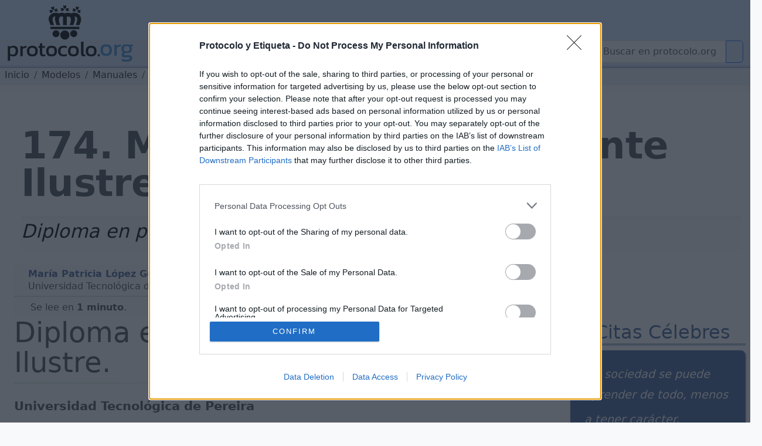

--- FILE ---
content_type: text/html; charset=UTF-8
request_url: https://www.protocolo.org/modelos/manual/protocolo-universidad-tecnologica-pereira/174-modelo-diploma-visitante-ilustre.html
body_size: 17446
content:
<!DOCTYPE html>
<html  lang="es">
	<head>
		
		<meta charset="utf-8">

		<link rel="dns-prefetch" href="https://pagead2.googlesyndication.com">
		<link rel="dns-prefetch" href="https://www.googletagmanager.com">
		<link rel="dns-prefetch" href="https://securepubads.g.doubleclick.net">
		<link rel="dns-prefetch" href="https://kit.fontawesome.com">

		
<!-- Google Tag Manager -->
<script>(function(w,d,s,l,i){w[l]=w[l]||[];w[l].push({'gtm.start':
new Date().getTime(),event:'gtm.js'});var f=d.getElementsByTagName(s)[0],
j=d.createElement(s),dl=l!='dataLayer'?'&l='+l:'';j.async=true;j.src=
'https://www.googletagmanager.com/gtm.js?id='+i+dl;f.parentNode.insertBefore(j,f);
})(window,document,'script','dataLayer','GTM-5FQKX8M');</script>
<!-- End Google Tag Manager -->


		<meta content="Documentos modelo de cartas, invitaciones, saluda, planos de mesa, tarjetas, etc Cursos y manuales de empresas, entidas y organismos de protocolo, etiqueta y temas similares Manual de Protocolo para la Universidad Tecnológica de Pereira  174 Modelo diploma Visitante Ilustre" name="KeyWords" >
		<meta content="Diploma en pergamino de Visitante Ilustre. Universidad Tecnológica de Pereira El Rector Según Resolución de Honores No. ...... Confiere el Título de:..." name="Description" >
		<meta name="viewport" content="width=device-width, initial-scale=1.0">
		<meta name="copyright" content="1995-2023 Cronis OnLine SL" >
		<meta name="author" content="protocolo.org Editorial" >
		
		<meta name="robots" content="index, follow, all" >
		<meta name="googlebot" content="index, follow, all" >
		<meta name="bingbot" content="index, follow, all" >
		
		<meta name="distribution" content="Global" >
		<meta name="language" content="spanish" >

		<title>174 Modelo diploma Visitante Ilustre</title>
		<link rel="canonical" href="https://www.protocolo.org/modelos/manual/protocolo-universidad-tecnologica-pereira/174-modelo-diploma-visitante-ilustre.html" >
		<link rel="amphtml" href="https://amp.protocolo.org/modelos/manual/protocolo-universidad-tecnologica-pereira/174-modelo-diploma-visitante-ilustre.html">

		<link rel="manifest" href="/extra/desimg/manifest.json">
		<meta name="msvalidate.01" content="26E55A52EEA1B143BE9A8A47C601AE13" >
		<meta name="generator" content="Cronis contentG v3" >
		<meta name="shareaholic:keywords" content="type:news.article" /><meta property="article:tag" content="article">

		
     <meta property="og:site_name" content="Protocolo y Etiqueta">
    <meta property="og:url" content="https://www.protocolo.org/modelos/manual/protocolo-universidad-tecnologica-pereira/174-modelo-diploma-visitante-ilustre.html">
    <meta property="og:title" content="174 Modelo diploma Visitante Ilustre" >
    <meta property="og:locale" content="es_ES" >
    <meta property="og:description" content="Diploma en pergamino de Visitante Ilustre. Universidad Tecnológica de Pereira El Rector Según Resolución de Honores No. ...... Confiere el Título de:..." >
    <meta property="og:type" content="article" >
    <meta property="og:image" content="https://dev.protocolo.org/extfiles/i-8902-cG.12972.1.png.jpg" >
    <meta property="og:author" content="102227269814103" >
    <meta property="article:author" content="102227269814103" >
    <meta property="fb:app_id" content="1456690364624082" >




	<meta name="twitter:card" content="summary_large_image" >
	<meta name="twitter:site" content="@protocolo_org" >
	<meta name="twitter:creator" content="@protocolo_org" >
	<meta name="twitter:title" content="174 Modelo diploma Visitante Ilustre" >
	<meta name="twitter:description" content="Diploma en pergamino de Visitante Ilustre. Universidad Tecnológica de Pereira El Rector Según Resolución de Honores No. ...... Confiere el Título de:..." >
	<meta name="twitter:image" content="https://dev.protocolo.org/extfiles/i-8902-cG.12972.1.png.jpg" >





		<link rel="apple-touch-icon" sizes="180x180" href="/extra/favicons/apple-touch-icon.png">
		<link rel="icon" type="image/png" sizes="32x32" href="/extra/favicons/favicon-32x32.png">
		<link rel="icon" type="image/png" sizes="16x16" href="/extra/favicons/favicon-16x16.png">
		<link rel="manifest" href="/extra/favicons/site.webmanifest.json">
		<link rel="mask-icon" href="/extra/favicons/safari-pinned-tab.svg" color="#2b5797">
		<link rel="shortcut icon" href="/extra/favicons/favicon.ico">
		<meta name="msapplication-TileColor" content="#2b5797">
		<meta name="msapplication-config" content="/extra/favicons/browserconfig.xml">
		<meta name="theme-color" content="#ffffff">
		<link rel="alternate" type="application/rss+xml" title="Protocolo y Etiqueta Global" href="//feeds.feedburner.com/ProtocoloEtiqueta" >
		
		
		
		<!-- Bootstrap 5.3 Alpha -->
		<link nonce="" rel="stylesheet" href="/extra/estilo/bootstrap.min.css">
		
		<link rel="stylesheet" href="/extra/estilo/proto2023.css?VIVF">
		<!-- BEGIN SHAREAHOLIC CODE -->
		<link rel="preload" nonce="" href="https://cdn.shareaholic.net/assets/pub/shareaholic.js" as="script">
		<meta name="shareaholic:site_id" content="d15db6d883f1e31a95e25aea36f6f83b">	
		<!-- END SHAREAHOLIC CODE -->		
		
		<link nonce="" rel="stylesheet" href="/extra/estilo/swiper-bundle.min.css">
		
		

	


		
		


		<script async src="https://pagead2.googlesyndication.com/pagead/js/adsbygoogle.js?client=ca-pub-3922852115054734"
		crossorigin="anonymous"></script>


		<script async src="https://securepubads.g.doubleclick.net/tag/js/gpt.js"></script>
		<script>
		window.googletag = window.googletag || {cmd: []};

		</script>
		<script>
			googletag.cmd.push(function() {	
				
				googletag.defineSlot('/1048640/pe2023_sky_sup_horizontal/pe2023_sky_sec_empresarial', [[336, 280], [728, 90], [970, 250], [468, 60], [970, 90]], 'div-gpt-ad-1683451530339-0').addService(googletag.pubads());		
				googletag.defineSlot('/1048640/pe2023_ver_col_derecha/pe2023_lat_sec_empresarial', [[300, 250], [250, 250], [240, 400], [300, 600], [200, 200], [120, 600], [234, 60], [160, 600]], 'div-gpt-ad-1683451773862-0').addService(googletag.pubads());				
 				googletag.defineSlot('/1048640/pe2023_fin_articulo/pe2023_pie_sec_empresarial', [[728, 90], [200, 200], [234, 60], [300, 250], [250, 250], [336, 280], [240, 400], [320, 50], [468, 60]], 'div-gpt-ad-1683452388353-0').addService(googletag.pubads());				
				googletag.defineSlot('/1048640/pe2023_cab_art_contenido', [[120, 240], [160, 600], [240, 400], [320, 50], [120, 600], [200, 200], [250, 250], [300, 250], [234, 60], [336, 280]], 'div-gpt-ad-1743612636005-0').addService(googletag.pubads());
					
				googletag.pubads().enableSingleRequest();
				googletag.pubads().collapseEmptyDivs();
				googletag.enableServices();
			});
		</script>
	

		

		<script data-schema="Organization" type="application/ld+json">
		{
				"name":"Protocolo y Etiqueta",
				"url":"https://www.protocolo.org/",
				"logo":"https://www.protocolo.org/extra/desimg/combined_proto_logo_idx_462x60.png",
				"email":"consultas@protocolo.org",
				"telephone":"(34) 902 050 373",
				"address": {
					"@type":"PostalAddress",
					"PostOfficeBoxNumber":"1438",
					"PostalCode":"24080",
					"addressRegion":"León",
					"addressCountry":"Spain"

				},
				"description":"Protocolo y Etiqueta es un portal sobre las buenas maneras, el saber estar, el protocolo y ceremonial.",
				"sameAs":[
						"https://www.facebook.com/Protocoloorg-102227269814103/",
						"https://twitter.com/protocolo_org",
						"https://plus.google.com/+protocolo_org",
						"https://www.youtube.com/user/protocoloyetiqueta"],
				"@type":"Organization",
				"@context":"http://schema.org"
		}
		</script>
		<script data-schema="WebPage" type="application/ld+json">
		{
			"@id":"https://www.protocolo.org/modelos/manual/protocolo-universidad-tecnologica-pereira/174-modelo-diploma-visitante-ilustre.html",
			"name":"174 Modelo diploma Visitante Ilustre",
			"@type":"WebPage",
			"@context":"http://schema.org",
			"inLanguage" : {
				"@type" : "Language",
				"name":"Spanish",
				"alternateName":"es"
			}

		}
		</script>
		<script type="application/ld+json">
		{
			"@context": "http://schema.org",
			"@type": "WebSite",
			"url": "https://www.protocolo.org/",
			"potentialAction": {
				"@type": "SearchAction",
				"target": "https://www.protocolo.org/busqueda/buscador.html?cx348029616302c44e6&q={search_term_string}",
				"query-input": "required name=search_term_string"
			}
		}
		</script>

	

		
<!-- InMobi Choice. Consent Manager Tag v3.0 (for TCF 2.2) -->
<script type="text/javascript" async=true>
(function() {
  var host = window.location.hostname;
  var element = document.createElement('script');
  var firstScript = document.getElementsByTagName('script')[0];
  var url = 'https://cmp.inmobi.com'
    .concat('/choice/', 'TL8pntGStKLyG', '/', host, '/choice.js?tag_version=V3');
  var uspTries = 0;
  var uspTriesLimit = 3;
  element.async = true;
  element.type = 'text/javascript';
  element.src = url;

  firstScript.parentNode.insertBefore(element, firstScript);

  function makeStub() {
    var TCF_LOCATOR_NAME = '__tcfapiLocator';
    var queue = [];
    var win = window;
    var cmpFrame;

    function addFrame() {
      var doc = win.document;
      var otherCMP = !!(win.frames[TCF_LOCATOR_NAME]);

      if (!otherCMP) {
        if (doc.body) {
          var iframe = doc.createElement('iframe');

          iframe.style.cssText = 'display:none';
          iframe.name = TCF_LOCATOR_NAME;
          doc.body.appendChild(iframe);
        } else {
          setTimeout(addFrame, 5);
        }
      }
      return !otherCMP;
    }

    function tcfAPIHandler() {
      var gdprApplies;
      var args = arguments;

      if (!args.length) {
        return queue;
      } else if (args[0] === 'setGdprApplies') {
        if (
          args.length > 3 &&
          args[2] === 2 &&
          typeof args[3] === 'boolean'
        ) {
          gdprApplies = args[3];
          if (typeof args[2] === 'function') {
            args[2]('set', true);
          }
        }
      } else if (args[0] === 'ping') {
        var retr = {
          gdprApplies: gdprApplies,
          cmpLoaded: false,
          cmpStatus: 'stub'
        };

        if (typeof args[2] === 'function') {
          args[2](retr);
        }
      } else {
        if(args[0] === 'init' && typeof args[3] === 'object') {
          args[3] = Object.assign(args[3], { tag_version: 'V3' });
        }
        queue.push(args);
      }
    }

    function postMessageEventHandler(event) {
      var msgIsString = typeof event.data === 'string';
      var json = {};

      try {
        if (msgIsString) {
          json = JSON.parse(event.data);
        } else {
          json = event.data;
        }
      } catch (ignore) {}

      var payload = json.__tcfapiCall;

      if (payload) {
        window.__tcfapi(
          payload.command,
          payload.version,
          function(retValue, success) {
            var returnMsg = {
              __tcfapiReturn: {
                returnValue: retValue,
                success: success,
                callId: payload.callId
              }
            };
            if (msgIsString) {
              returnMsg = JSON.stringify(returnMsg);
            }
            if (event && event.source && event.source.postMessage) {
              event.source.postMessage(returnMsg, '*');
            }
          },
          payload.parameter
        );
      }
    }

    while (win) {
      try {
        if (win.frames[TCF_LOCATOR_NAME]) {
          cmpFrame = win;
          break;
        }
      } catch (ignore) {}

      if (win === window.top) {
        break;
      }
      win = win.parent;
    }
    if (!cmpFrame) {
      addFrame();
      win.__tcfapi = tcfAPIHandler;
      win.addEventListener('message', postMessageEventHandler, false);
    }
  };

  makeStub();

  function makeGppStub() {
    const CMP_ID = 10;
    const SUPPORTED_APIS = [
      '2:tcfeuv2',
      '6:uspv1',
      '7:usnatv1',
      '8:usca',
      '9:usvav1',
      '10:uscov1',
      '11:usutv1',
      '12:usctv1'
    ];

    window.__gpp_addFrame = function (n) {
      if (!window.frames[n]) {
        if (document.body) {
          var i = document.createElement("iframe");
          i.style.cssText = "display:none";
          i.name = n;
          document.body.appendChild(i);
        } else {
          window.setTimeout(window.__gpp_addFrame, 10, n);
        }
      }
    };
    window.__gpp_stub = function () {
      var b = arguments;
      __gpp.queue = __gpp.queue || [];
      __gpp.events = __gpp.events || [];

      if (!b.length || (b.length == 1 && b[0] == "queue")) {
        return __gpp.queue;
      }

      if (b.length == 1 && b[0] == "events") {
        return __gpp.events;
      }

      var cmd = b[0];
      var clb = b.length > 1 ? b[1] : null;
      var par = b.length > 2 ? b[2] : null;
      if (cmd === "ping") {
        clb(
          {
            gppVersion: "1.1", // must be “Version.Subversion”, current: “1.1”
            cmpStatus: "stub", // possible values: stub, loading, loaded, error
            cmpDisplayStatus: "hidden", // possible values: hidden, visible, disabled
            signalStatus: "not ready", // possible values: not ready, ready
            supportedAPIs: SUPPORTED_APIS, // list of supported APIs
            cmpId: CMP_ID, // IAB assigned CMP ID, may be 0 during stub/loading
            sectionList: [],
            applicableSections: [-1],
            gppString: "",
            parsedSections: {},
          },
          true
        );
      } else if (cmd === "addEventListener") {
        if (!("lastId" in __gpp)) {
          __gpp.lastId = 0;
        }
        __gpp.lastId++;
        var lnr = __gpp.lastId;
        __gpp.events.push({
          id: lnr,
          callback: clb,
          parameter: par,
        });
        clb(
          {
            eventName: "listenerRegistered",
            listenerId: lnr, // Registered ID of the listener
            data: true, // positive signal
            pingData: {
              gppVersion: "1.1", // must be “Version.Subversion”, current: “1.1”
              cmpStatus: "stub", // possible values: stub, loading, loaded, error
              cmpDisplayStatus: "hidden", // possible values: hidden, visible, disabled
              signalStatus: "not ready", // possible values: not ready, ready
              supportedAPIs: SUPPORTED_APIS, // list of supported APIs
              cmpId: CMP_ID, // list of supported APIs
              sectionList: [],
              applicableSections: [-1],
              gppString: "",
              parsedSections: {},
            },
          },
          true
        );
      } else if (cmd === "removeEventListener") {
        var success = false;
        for (var i = 0; i < __gpp.events.length; i++) {
          if (__gpp.events[i].id == par) {
            __gpp.events.splice(i, 1);
            success = true;
            break;
          }
        }
        clb(
          {
            eventName: "listenerRemoved",
            listenerId: par, // Registered ID of the listener
            data: success, // status info
            pingData: {
              gppVersion: "1.1", // must be “Version.Subversion”, current: “1.1”
              cmpStatus: "stub", // possible values: stub, loading, loaded, error
              cmpDisplayStatus: "hidden", // possible values: hidden, visible, disabled
              signalStatus: "not ready", // possible values: not ready, ready
              supportedAPIs: SUPPORTED_APIS, // list of supported APIs
              cmpId: CMP_ID, // CMP ID
              sectionList: [],
              applicableSections: [-1],
              gppString: "",
              parsedSections: {},
            },
          },
          true
        );
      } else if (cmd === "hasSection") {
        clb(false, true);
      } else if (cmd === "getSection" || cmd === "getField") {
        clb(null, true);
      }
      //queue all other commands
      else {
        __gpp.queue.push([].slice.apply(b));
      }
    };
    window.__gpp_msghandler = function (event) {
      var msgIsString = typeof event.data === "string";
      try {
        var json = msgIsString ? JSON.parse(event.data) : event.data;
      } catch (e) {
        var json = null;
      }
      if (typeof json === "object" && json !== null && "__gppCall" in json) {
        var i = json.__gppCall;
        window.__gpp(
          i.command,
          function (retValue, success) {
            var returnMsg = {
              __gppReturn: {
                returnValue: retValue,
                success: success,
                callId: i.callId,
              },
            };
            event.source.postMessage(msgIsString ? JSON.stringify(returnMsg) : returnMsg, "*");
          },
          "parameter" in i ? i.parameter : null,
          "version" in i ? i.version : "1.1"
        );
      }
    };
    if (!("__gpp" in window) || typeof window.__gpp !== "function") {
      window.__gpp = window.__gpp_stub;
      window.addEventListener("message", window.__gpp_msghandler, false);
      window.__gpp_addFrame("__gppLocator");
    }
  };

  makeGppStub();

  var uspStubFunction = function() {
    var arg = arguments;
    if (typeof window.__uspapi !== uspStubFunction) {
      setTimeout(function() {
        if (typeof window.__uspapi !== 'undefined') {
          window.__uspapi.apply(window.__uspapi, arg);
        }
      }, 500);
    }
  };

  var checkIfUspIsReady = function() {
    uspTries++;
    if (window.__uspapi === uspStubFunction && uspTries < uspTriesLimit) {
      console.warn('USP is not accessible');
    } else {
      clearInterval(uspInterval);
    }
  };

  if (typeof window.__uspapi === 'undefined') {
    window.__uspapi = uspStubFunction;
    var uspInterval = setInterval(checkIfUspIsReady, 6000);
  }
})();
</script>
<!-- End InMobi Choice. Consent Manager Tag v3.0 (for TCF 2.2) -->


</head>

	<body>

		
		


		<!-- Google Tag Manager (noscript) -->
		<noscript><iframe src="https://www.googletagmanager.com/ns.html?id=GTM-5FQKX8M"
		height="0" width="0" style="display:none;visibility:hidden"></iframe></noscript>
		<!-- End Google Tag Manager (noscript) -->	
		
			<header class="cabecera sticky-top" id="cb">
			
			
	

				<div id="cBloqueCuerpo:cb:0" class="cabeceraPortal">
	
							
								
				
				<div id="cg-scriptportalMenuDropDown" class=" menuHorizontal" data-scriptenc="" data-scriptmodo="interno">
					
		<nav class="pt-2 bg-light border-bottom bg-primary-subtle navSuperTop navHide " data-main-section="modelos" data-requri="/modelos/manual/protocolo-universidad-tecnologica-pereira/174-modelo-diploma-visitante-ilustre.html" data-params="">
			<div class="position-relative" style="min-height:50px;">
				<a class="navbar-brand navbar-brand-crown offcanvas-lg" href="/">
					<img  class="miniPcorona" src="/extra/desimg/_vectored.protocolo.crown.svg" alt="Corona Protocolo y Etiqueta" title="Portada" width="144" height="150">
				</a>
				<div class="position-absolute" style="bottom:0;right:0;z-index:2050;">
					<div class="shareaholic-canvas" data-app="follow_buttons" data-app-id="28678701"></div>
				</div>
			</div>
		</nav>
		<nav class="navbar navbar-expand-lg navbar-light bg-primary-subtle bd-navbar navbar-proto-top pb-1 ">
			<div class="container-fluid">
				<a class="navbar-brand" href="/">
					
					<img  class="miniPLogo" src="/extra/desimg/_vectored_rev.new.protocolo.org.title.svg" alt="Protocolo y Etiqueta" title="Portada" width="300" height="50">
				</a>
				<button title="Men&uacute;" class="navbar-toggler" type="button" data-bs-toggle="collapse" data-bs-target="#navbarSupportedContent" aria-controls="navbarSupportedContent" aria-expanded="false" aria-label="Toggle navigation">
					<span class="navbar-toggler-icon"></span>
				</button>				
				<div class="collapse navbar-collapse" id="navbarSupportedContent">

					<ul class="navbar-nav me-auto mb-2 mb-lg-0">
						<li class="nav-item ">
							<a class="nav-link  dropdown-toggle dd-menu dd-social" data-ddmenu="social" role="button"  data-bs-auto-close="outside"  data-bs-delay='{"show":100,"hide":250}' data-bs-toggle="dropdown"  href="#">Social</a>
							<div data-menu="social" class="dropdown-menu dropdown-social mt-0 pt-0 pb-2 animate slideIn">
								<div class="dropdown-menu-proto-top mx-auto mt-2">
									<div class="row  px-2 px-lg-0 dd-m-cont dd-m-cont-social d-none" data-menu="social"></div>
								</div>
							</div>
						</li>			
						<li class="nav-item ">
							<a class="nav-link  dropdown-toggle dd-menu dd-labor" data-ddmenu="labor" data-bs-auto-close="outside" role="button" data-bs-toggle="dropdown"  href="#">Empresarial</a>
							<div data-menu="labor" class="dropdown-menu dropdown-labor mt-0 pt-0 pb-2 animate slideIn">
								<div class="dropdown-menu-proto-top mx-auto mt-2">
									<div class="row  px-2 px-lg-0 dd-m-cont dd-m-cont-labor d-none" data-menu="labor"></div>
								</div>
							</div>
						</li>			
						<li class="nav-item">
							<a class="nav-link  dropdown-toggle dd-menu dd-oficial" role="button" data-ddmenu="oficial" data-bs-auto-close="outside" data-bs-toggle="dropdown"  href="#">Oficial</a>
							<div data-menu="oficial" class="dropdown-menu dropdown-oficial mt-0 pt-0 pb-2 animate slideIn">
								<div class="dropdown-menu-proto-top mx-auto mt-2">
									<div class="row  px-2 px-lg-0 dd-m-cont dd-m-cont-oficial d-none" data-menu="oficial"></div>
								</div>
							</div>
						</li>			
						<li class="nav-item">
								<a class="nav-link  dropdown-toggle dd-menu dd-mas" role="button" data-ddmenu="mas" data-bs-auto-close="outside" data-bs-toggle="dropdown"  href="#">Más</a>
							<div data-menu="oficial" class="dropdown-menu dropdown-oficial mt-0 pt-0 pb-2 animate slideIn">
								<div class="dropdown-menu-proto-top mx-auto mt-2">
									<div class="row  px-2 px-lg-0 dd-m-cont dd-m-cont-mas d-none" data-menu="oficial"></div>
								</div>
							</div>
						</li>	
					</ul>
					<form class="navbar-top-search proto-search" role="search" action="/busqueda/buscador.html">
					<div class="input-group">
						
                			<input name="q" id="q-header" aria-describedby="button-search-1" aria-label="Buscar" class="form-control" placeholder="Buscar en protocolo.org" type="text">
                      		<button title="Buscar en protocolo.org" class="btn btn-outline-primary btn-search" id="button-search-1" type="submit"><i class="fa-solid fa-search me-1"></i></button>
						
                    </div>					
					</form>
					<!--
						<input class="form-control me-2" type="search" placeholder="Buscar en protocolo.org" aria-label="Search" style="float:left;max-width:200px;">
						<button title="Buscar en protocolo.org" class="btn btn-outline-primary" type="submit"><i class="fa-solid fa-magnifying-glass me-1"></i>Buscar</button>
					-->
				</div>
			</div>
		</nav>
	
				</div>
			

	
							
								

				<div id="cabeceraNavegadorPortal" class=" navegadorPortal navHide d-inline-block breadcrumb text-nowrap w-100 overflow-hidden" >
					<!-- idC: XML::DOM::Element=ARRAY(0x55f8f0310ad8) aTabla: CG_CONTENIDO aCampo: CT_TEXTO aID:8902 --><!-- debugNavigator refTabla:CG_SECCION refCampo:RF_ID refNombre:SC_NOMBRE_S -->
					<ol vocab="https://schema.org/" typeof="BreadcrumbList" class="breadcrumb text-nowrap">

							<li property="itemListElement" typeof="ListItem" class="breadcrumb-item">
								<a class="link-dark" href="/" title="protocolo.org" property="item" typeof="WebPage">
									<span property="name" class="navLink">Inicio</span>
								</a>
								<meta property="position" content="0">
							</li>							
						<!--else--> <!--nav-->
							
							<li property="itemListElement" typeof="ListItem" class="breadcrumb-item">
								<a class="link-dark" href="/modelos/" title="Modelos" property="item" typeof="WebPage">
									<span property="name" class="navLink">Modelos</span>
								</a>
								<meta property="position" content="1">
							</li>

							
							
							<li property="itemListElement" typeof="ListItem" class="breadcrumb-item">
								<a class="link-dark" href="/modelos/cursos-y-manuales/" title="Manuales" property="item" typeof="WebPage">
									<span property="name" class="navLink">Manuales</span>
								</a>
								<meta property="position" content="2">
							</li>

							
							
							<li property="itemListElement" typeof="ListItem" class="breadcrumb-item">
								<a class="link-dark" href="/modelos/manual/protocolo-universidad-tecnologica-pereira/" title="Manual Protocolo Universidad Tecnológica Pereira" property="item" typeof="WebPage">
									<span property="name" class="navLink">Manual Protocolo Universidad Tecnológica Pereira</span>
								</a>
								<meta property="position" content="3">
							</li>

							

					<li property="itemListElement" typeof="ListItem" class="text-truncate breadcrumb-item active">
						<a class="link-dark" href="/modelos/manual/protocolo-universidad-tecnologica-pereira/174-modelo-diploma-visitante-ilustre.html" title="174. Modelo diploma. Visitante Ilustre." property="item" typeof="WebPage">
							
							<span property="name" class="navLink">174. Modelo diploma. Visitante Ilustre.</span>
							
						</a>
						<meta property="position" content="4">
					</li>
			 
					 
					 
					 <!--more-->
					</ol>
	
				</div>
				
	

	

				</div>
	

			
			</header>
	
			<main class="cuerpo row bg-white post-container" data-cg-tabla="CG_CONTENIDO" data-cg-campo="CT_TEXTO" data-cg-id="8902" id="cu">
				<article itemscope itemtype="https://schema.org/NewsArticle" class="col-12 row p-0 m-0 pe-1 article amp-article">
					<meta itemprop="url" content="https://www.protocolo.org/modelos/manual/protocolo-universidad-tecnologica-pereira/174-modelo-diploma-visitante-ilustre.html">
					<meta itemprop="mainEntityOfPage" content="https://www.protocolo.org/modelos/manual/protocolo-universidad-tecnologica-pereira/174-modelo-diploma-visitante-ilustre.html">
					<div itemprop="inLanguage" class="publisher" itemscope itemtype="https://schema.org/Language">
						<meta itemprop="name" content="Spanish">
						<meta itemprop="alternateName" content="es">
					</div>
					<div itemprop="publisher" itemscope itemtype="https://schema.org/Organization" class="publisher">
						<meta itemprop="url" content="https://www.protocolo.org">
						<div itemprop="logo" itemscope itemtype="https://schema.org/ImageObject">
							<img alt="Logo Protocolo y Etiqueta" src="https://www.protocolo.org/extra/desimg/combined_proto_logo_idx_462x60.png" width="403" height="60">
							<meta itemprop="url" content="https://www.protocolo.org/extra/desimg/combined_proto_logo_idx_462x60.png">
							<meta itemprop="width" content="403">
							<meta itemprop="height" content="60">
						</div>
						<meta itemprop="name" content="Protocolo y Etiqueta">
					</div>
			
			
			
	

				<div id="cBloqueCuerpo:cu:0" class="columnaBannerSkycrapper">
	
							
								
				
				<div id="cg-scriptPE2023_Sky" class=" PE2023_Sky" data-scriptenc="" data-scriptmodo="interno">
					
			<aside id="cgBAN_PE2023_Sky" class="gBan" data-cgid="8902" data-cgtb="CG_CONTENIDO" data-cgop="OPeixe">
				
				<!-- /1048640/pe2023_sky_sup_horizontal/pe2023_sky_... -->
				<div id='div-gpt-ad-1683451530339-0' data-pinventory="PE2023_Sky" style='min-width: 336px; min-height: 60px;'>
					<script>
						googletag.cmd.push(function() { googletag.display('div-gpt-ad-1683451530339-0'); });
					</script>
				</div>		
			
			</aside>

		
				</div>
			

	

				</div>
	

				<div id="cBloqueCuerpo:cu:1" class=" columnaTitular col-12">
	
							
								
				
				<div id="cg-scriptBannerEspeciales" class="" data-scriptenc="" data-scriptmodo="externo">
					
				</div>
			

	
							
									

			

				
				
					




				<header class="pe-4">
					<h1 itemprop="headline">
		
						174. Modelo diploma. Visitante Ilustre.
						
					</h1>
				

		

	
							
									

			

				
				
					<p itemprop="description" id="contenidoSUBTITULO" class="  contenidoSubTitulo bg-light-subtle  pb-3 my-4 d-block pt-1" >
						
						
										<span class="contenidoTituloSubtitulo" id="contenidoSUBTITULO-colL0-DB:1" >Diploma en pergamino de Visitante Ilustre.</span>
									
					</p></header>
				

		

	

				</div>
	

				<div id="cBloqueCuerpo:cu:2" class=" columnaPrincipal col-12 col-sm-12 col-md-12 col-lg-9 col-xxl-9 ps-4 pe-0">
	
				<div id="cSubBloqueCuerpo:cu:2:0" class="columnaIzq">
			
							
								
						
                      <div class="cg-clearfix">
                      
					

	
							
									

			

				
				
					<address id="contenidoAutoryFuente" class=" contenidoAutoryFuente" >
						
						
										
									
										<div class="autor" itemprop="author" itemscope itemtype="https://schema.org/Person" ><span class="contenidoAutoryFuenteValor" id="contenidoAutoryFuente-colL0-DB:2" itemprop="name">María Patricia López Gómez.</span></div>
									
										
									
										<div class="fuente" itemprop="isBasedOn" itemscope itemtype="https://schema.org/CreativeWork" ><span class="contenidoAutoryFuenteValor" id="contenidoAutoryFuente-colL1-DB:2" itemprop="name">Universidad Tecnológica de Pereira - Facultad de Ingeniería Industrial</span><!-- First Extract : Universidad Tecnológica de Pereira - Facultad de Ingeniería Industrial. --><!-- Find URI in : Universidad Tecnológica de Pereira - Facultad de Ingeniería Industrial --></div>
									
					</address>
				

		

	
							
								
				
				<div id="cg-scriptSocial" class=" bloqueSocialShares" data-scriptenc="" data-scriptmodo="externo">
					
		<div class="shareaholic-canvas" data-app="share_buttons" data-app-id="33087348"></div>
	
				</div>
			

	
							
								
						
                      </div>
                      
					

	
							
								
							<div id="contenidoContenido" data-reading-time="1" data-word-count="29" class=" bContenidoContenido" >
							
								<meta itemprop="wordCount" content="29">
								<meta itemprop="alternativeHeadline" content="Diploma en pergamino de Visitante Ilustre. Universidad Tecnológica de Pereira El Rector Según Resolución de Honores No. ...... Confiere el Título de: Visitante Ilustre...  " >
								
					<div class="readingTime" title="Tiempo de Lectura Estimado 1 minuto">
						<i class="fa-regular fa-clock me-1"></i> Se lee en <strong>1 minuto</strong>.
					</div>
				
								
				<!-- Ad Logic -->
				<!-- (6<=6) == 1 -->
				<!-- First 3 of 6 -->
				
				<!-- Second 0 of 6 -->
		<h2>Diploma en pergamino de Visitante Ilustre.</h2>
<p> <strong>Universidad Tecnol&oacute;gica de Pereira</strong> </p>
<p>El Rector</p>
<p>Seg&uacute;n Resoluci&oacute;n de Honores No. ......</p>
<p>Confiere el T&iacute;tulo de:</p>
<p>Visitante Ilustre...</p>

<div class="imgWide"><!-- /home/web/london.protocolo.org/html/extfiles/i-8902-cG.12972.1.png.jpg CT:image/jpeg; charset=binary --><figure data-id="fig-1" class="cg2ProcDivImg cg2ImgD "  itemprop="image" itemscope  itemtype="https://schema.org/ImageObject" ><img id="figLB1"  role="button" src="/extfiles/i-8902-cG.12972.1.png.jpg" alt="Visitante Ilustre." title="Modelo título." width="875" height="752" ><figcaption class="cgFotoPie"><span class="cgFotoPieLabel" itemprop="caption">Modelo título. Visitante Ilustre.<br ><strong itemprop="author" itemscope itemtype="https://schema.org/Organization"><em itemprop="name">protocolo.org</em></strong></span></figcaption><meta itemprop="url" content="https://www.protocolo.org/extfiles/i-8902-cG.12972.1.png.jpg" ><meta itemprop="width" content="875" ><meta itemprop="height" content="752" ><meta itemprop="representativeOfPage" content="true" ></figure></div>
<!-- /1048640/pe2023_cab_art_contenido -->
<div id='div-gpt-ad-1743612636005-0' style='min-width: 120px; min-height: 50px;float:left;margin-right:8px;'>
<script>
	googletag.cmd.push(function() { googletag.display('div-gpt-ad-1743612636005-0'); });
</script>
</div>
<p><a target="_blank" href="/extfiles/i-8902-cG.12972.1.png"></a></p>
							
							</div>
	

	
							
									

			

				
				
					<footer><p id="bFechayDataCont" class=" bContenidoFechayData" >
						
						
										<span class="" id="bFechayDataCont-colL0-DB:1" >Publicado </span>
									
										<time datetime="2012-09-29T05:25:00+02:00" class="bContenidoFechayDatahumanDate"><meta itemprop="datePublished" content="2012-09-29T05:25:00+02:00" /> 29/09/2012 07:25:00 CET</time>
									
										<span class="" id="bFechayDataCont-colL0-DB:4" > Modificado </span>
									
										<time datetime="2012-09-29T05:26:36+02:00" class="bContenidoFechayDatahumanDate"><meta itemprop="dateModified" content="2012-09-29T05:26:36+02:00" > 29/09/2012 07:26:36 CET</time>
									
										<code class="bContenidoFechayDataAID"><a href="/modelos/manual/protocolo-universidad-tecnologica-pereira/174-modelo-diploma-visitante-ilustre.html" itemprop="identifier" class="link-danger" itemscope itemtype="http://schema.org/PropertyValue" title="174. Modelo diploma. Visitante Ilustre." class=""><span itemprop="propertyID">ID Contenido </span><span itemprop="value">008902</span></a></code>
							
					</p></footer>
				

		

	
							
								
				
				<div id="cg-scriptPE2023_Pie_Sec" class="bCAdsenseFinArticulo" data-scriptenc="" data-scriptmodo="interno">
					
			<aside id="cgBAN_PE2023_Pie_Sec" class="gBan" data-cgid="8902" data-cgtb="CG_CONTENIDO" data-cgop="OPeixe">
				
				<!-- /1048640/pe2023_fin_articulo/pe2023_pie_sec_... -->
				<div id='div-gpt-ad-1683452388353-0' data-pinventory="PE2023_Pie_Sec" style='min-width: 200px; min-height: 50px;'>
				<script>
					googletag.cmd.push(function() { googletag.display('div-gpt-ad-1683452388353-0'); });
				</script>
				</div>
			
			</aside>

		
				</div>
			

	
							
									

			

				
				

			<div id="bContenidoEtiquetas" class="  contenidoBEtiquetas">
								<strong><span>Etiquetas</span></strong>
				
				<ul class="">
					 <li class="badge bg-dark contenidoTagEtiquetaContenido" itemprop="keywords"><a class="link-ligh fw-normal" href="/mas/modelo/" title="Colección documentos y modelos
Colección de todo tipo de documentos como cartas, discursos, saludas, planos de mesa, invitaciones y cualquier otro relacionado con las temáticas del portal we">Colección documentos y modelos</a></li> <li class="badge bg-dark contenidoTagEtiquetaContenido" itemprop="keywords"><a class="link-ligh fw-normal" href="/mas/actos-eventos/" title="Eventos sociales
Celebraciones, ceremonias y todo tipo de eventos sociales y familiares">Eventos sociales</a></li> <li class="badge bg-dark contenidoTagEtiquetaContenido" itemprop="keywords"><a class="link-ligh fw-normal" href="/mas/ceremonial/" title="Protocolo ceremonial
Reglas y formalidades con sus peculiaridades en los más diversos ámbitos como el deportivo, el diplomático, el oficial, el religioso, etc.">Protocolo ceremonial</a></li> <li class="badge bg-dark contenidoTagEtiquetaContenido" itemprop="keywords"><a class="link-ligh fw-normal" href="/mas/universitario/" title="Protocolo universitario
La Universidad y sus actos son objeto de un protocolo y una etiqueta especial. Se dan una gran cantidad de actos y temas que aportan mucho material al mundo del protocolo, el ceremonial y la etiqueta. Ceremonias tales como la investidura de doctor Honoris">Protocolo universitario</a></li> <li class="badge bg-dark contenidoTagEtiquetaContenido" itemprop="keywords"><a class="link-ligh fw-normal" href="/mas/etiqueta/" title="Reglas etiqueta
Etiqueta es la ceremonia en la forma de tratar a las personas en su ámbito más privado y particular, en celebraciones y actos de su vida privada. También la etiqueta es la forma por la que se conoce la 'forma de vestir'">Reglas etiqueta</a></li> <li class="badge bg-dark contenidoTagInteresContenido" itemprop="keywords"><a class="link-ligh fw-normal" href="/interes/general/" title="General
Contenidos de inter&eacute;s general, tanto para el &aacute;mbito familiar, como el laboral, empresarial, educacional ... art&iacute;culos que son de inter&eacute;s com&uacute;n para los m&aacute;s diversos &aacute;mbitos y circunstancias.">General</a></li> <li class="badge bg-dark contenidoTagInteresContenido" itemprop="keywords"><a class="link-ligh fw-normal" href="/interes/profesional/" title="Profesional
Contenidos de inter&eacute;s profesional.">Profesional</a></li> <li class="badge bg-dark contenidoTagTipoContenido" itemprop="keywords"><a class="link-ligh fw-normal" href="/contenidos/articulo/contemporaneo/" title="Contemporaneo
Art&iacute;culos cuyo contenido tienen relaci&oacute;n con la &eacute;poca en la que se vive, la actual, o &eacute;pocas cercanas a la actual.">Contemporaneo</a></li> <li class="badge bg-dark contenidoTagTipoContenido" itemprop="keywords"><a class="link-ligh fw-normal" href="/contenidos/autor/publicacion/" title="Publicacion
Art&iacute;culos extra&iacute;dos de diversas publicaciones cuyos derechos han caducado por el paso de los a&ntilde;os, o bien, el propietario de los derechos ha autorizado su publicaci&oacute;n en el portal.">Publicacion</a></li>

				</ul>
				
			</div>
			

		

	
							
								
							<div id="bSeparatorA"  class=" bloqueSeparator24pixel" >
							
								
								
								
								<p>&nbsp;</p>
							
							</div>
	

	
							
								
				
				<div id="cg-scriptcgGaleriaContenido" class=" bloqueGaleria px-0 px-lg-1" data-scriptenc="" data-scriptmodo="externo">
					
		<div id="bloqueDocs">
			
			
		</div>
	
				</div>
			

	
							
								
				
				<div id="cg-scriptPyE_PC_Contenido_FinPag_Related_Responsive" class=" helperBreakLine" data-scriptenc="" data-scriptmodo="interno">
					
			<aside id="cgBAN_PyE_PC_Contenido_FinPag_Related_Responsive" class="gBan" data-cgid="8902" data-cgtb="CG_CONTENIDO" data-cgop="OPeixe">
				
              <script async src="https://pagead2.googlesyndication.com/pagead/js/adsbygoogle.js?client=ca-pub-3922852115054734"
                   crossorigin="anonymous"></script>
              <ins class="adsbygoogle"
                   style="display:block"
                   data-ad-format="autorelaxed"
                   data-ad-client="ca-pub-3922852115054734"
                   data-ad-slot="9908302030"></ins>
              <script>
                   (adsbygoogle = window.adsbygoogle || []).push({});
              </script>            
            
			</aside>

		
				</div>
			

	
							
								
			
			<!-- skipped Nota  NO DATA --> <!-- bNotaArticuloHistorico -->
		

	
							
								
				
				<div id="cg-scriptcg_FaceBookComment" class=" cg_FB_Comment" data-scriptenc="" data-scriptmodo="externo">
					
		<div class="fbComments">
			<h2><span>Su opini&oacute;n es importante.</span></h2>
			<p class="commentAdvice">
				Participe y aporte su visi&oacute;n sobre este art&iacute;culo, o ayude a otros usuarios con su conocimiento.</p>

				<div class="fb-comments" 
					data-href="https://www.protocolo.org/modelos/manual/protocolo-universidad-tecnologica-pereira/174-modelo-diploma-visitante-ilustre.html" 
					data-numposts="12" 
					data-width="100%" 
					data-colorscheme="light">
				</div>			
		</div>
	
				</div>
			

	
				</div>
			

				</div>
	

				<div id="cBloqueCuerpo:cu:3" class=" columnaDerecha col-12 col-sm-12 col-md-12 col-lg-3 col-xxl-3 ge-0 pe-0">
	
				<aside id="cSubBloqueCuerpo:cu:3:0" class="colDerecha sticky-top vstack gap-3">
			
							
								
				
				<div id="cg-scriptPE2023_Lat" class=" adsenseArtColDer" data-scriptenc="" data-scriptmodo="interno">
					
			<aside id="cgBAN_PE2023_Lat" class="gBan" data-cgid="8902" data-cgtb="CG_CONTENIDO" data-cgop="OPeixe">
				
				<!-- /1048640/pe2023_ver_col_derecha/pe2023_lat_... -->
				<div id='div-gpt-ad-1683451773862-0' data-pinventory="PE2023_Lat" style='min-width: 120px; min-height: 60px;'>
					<script>
						googletag.cmd.push(function() { googletag.display('div-gpt-ad-1683451773862-0'); });
					</script>
				</div>	
			
			</aside>

		
				</div>
			

	
							
									

			

				
				
					<div id="randomCitas" class=" bloqueRandomCitas px-1" >
						
						
							<h3>Citas Célebres</h3>
							<div itemscope itemtype="https://schema.org/Quotation">
								<blockquote class="speech-bubble">
									<p itemprop="text"><i class="fa-solid fa-quote-left fa-xs me-1 speech-bubble-ql"></i>En sociedad se puede aprender de todo, menos a tener carácter.<i class="fa-solid fa-xs fa-quote-right ms-1 speech-bubble-qr"></i></p>
								</blockquote>
								<div class="citeDiv">
									<cite itemprop="creator" itemscope itemtype="https://schema.org/Person">
										<p itemprop="name"> Anónimo</p>
									</cite>
								
								</div>
							</div>
							<div class="quoteTools text-center border-bottom border-secondary mb-2 mx-1 mx-xxl-3 row p-0 pb-2">
								<div class="col-12 col-xl-6 mt-1 mt-xl-0 gx-0 gx-xl-1">
									<a role="button" href="javascript:void(0);" title="Nueva Cita" class="btn btn-light border-secondary btn-sm w-100 btn-new-quote">
										<i class="fa-solid fa-arrows-rotate me-1" ></i>Otra Cita
									</a>
								</div>
								<div class="col-12 col-xl-6 mt-1 mt-xl-0 gx-0 gx-xl-1">
									<a role="button" href="https://twitter.com/intent/tweet?text=En%20sociedad%20se%20puede%20aprender%20de%20todo,%20menos%20a%20tener%20carácter..%20%20Anónimo.&via=protocolo_org&related=protocolo_org" target="_blank" title="&iexcl;Tuitea Esta Cita!" class="btn-t-quote btn btn-light border-secondary btn-sm w-100">
										<i class="fa-brands fa-twitter me-1" style="color:#00acee;"></i>&iexcl;Tuitea la Cita!
									</a>
								</div>
							</div>		
						
					</div>
				

		

	
							
								
        
        <div class="apoyaProyecto text-center my-3">
            <h5 class="fw-bold mb-3">Apoya nuestro proyecto</h5>
            <div class="d-flex flex-column gap-3">
<a href="ethereum:0xa2E990A5c2aCAfb8845bf859B40707Bd345D153F" target="_blank"><img src="https://www.protocolo.org/extra/desimg/donar/ethereum.png" class="img-fluid" alt="Dona Ethereum"></a>
            </div>
        </div>
        
    

	
							
								
				
				<div id="cg-scriptFACEBOOK_PAGE" class=" estiloBanners mx-2 text-center" data-scriptenc="" data-scriptmodo="interno">
					
			<aside id="cgBAN_FACEBOOK_PAGE" class="gBan" data-cgid="8902" data-cgtb="CG_CONTENIDO" data-cgop="OPeixe">
				<!-- removed FB -->
			</aside>

		
				</div>
			

	
							
								
							<div id="colDerMV"  class=" colDerMasVistos" >
							
								
								
								
								<p>&nbsp;</p>
							
							</div>
	

	
							
								
				
				<div id="cg-scriptrandomFAQ" class=" bRandomFAQ" data-scriptenc="" data-scriptmodo="interno">
					
		<div class="bRandomFAQ text-center">
			<div class="bRandomFAQLink">
				<a href="/preguntasconrespuesta/" role="button" class="btn btn-secondary mx-auto fs-6" title="Preguntas con Respuesta">
					<span class="fa-stack">
						<i class="fa-solid fa-message fa-stack-1x fs-5"></i>
						<i class="fa-solid fa-question fa-stack-1x text-secondary"></i>
					</span>					
					Preguntas con Respuesta
				</a>
			</div>
		</div>
	
				</div>
			

	
							
								
							<div id="blankSpaceCD"  class=" bSepPubli" >
							
								
								
								
								<p>&nbsp;</p>
							
							</div>
	

	
				</aside>
			

				</div>
	

				<div id="cBloqueCuerpo:cu:4" class=" col-12 bloqueCuerpoFinal">
	
							
									

			

				
				

			<div id="bContenidoRelacionado" class="   border-primary m-0 p-0">
								<strong><span>Contenido Relacionado</span></strong>
				
				<ul class="bListadoAUL row m-0 p-0">
					
				<li class="bListadoAULLI col-xl-3 col-lg-4 col-md-6 col-sm-12 m-0 p-2 px-3 card rounded-0 border-0 border-end my-1">
			<div id="bContenidoRelacionado-colL0-MM:0-" class="bCR-Img overflow-hidden w-100"> <p><span><a href="/modelos/manual/protocolo-universidad-tecnologica-pereira/93-descubrimiento-de-placa.html" title=""><img loading="lazy" alt="Imagen Protocolo" title="Imagen Protocolo" src="/extra/fallbackimg/proto-nofile-icon-37.png" ></a></span></p></div>
									<div class="bCR-Titulo card-title" id="bContenidoRelacionado-colL0-DB:1"><p><span><a class="" href="/modelos/manual/protocolo-universidad-tecnologica-pereira/93-descubrimiento-de-placa.html" title="93. Descubrimiento de placa.">93. Descubrimiento de placa.</a></span></p></div>
								
									<div class="bCR-Desc" id="bContenidoRelacionado-colL0-DB:2" > Las placas conmemorativas, dentro del contexto protocolario, se colocan con la finalidad de dejar constancia de un hecho para el futuro, para recordar... </div>
								
									<div class="d-none" id="bContenidoRelacionado-colL0-DB:3"><p><span><a class="" href="/modelos/manual/protocolo-universidad-tecnologica-pereira/93-descubrimiento-de-placa.html" title="93. Descubrimiento de placa.">8669</a></span></p></div>
								
									<div class="bCR-Mas badge bg-primary-subtle" id="bContenidoRelacionado-colL0-DB:4"><p><span><a class="link-dark text-uppercase text-decoration-none" href="/modelos/manual/protocolo-universidad-tecnologica-pereira/93-descubrimiento-de-placa.html" title="93. Descubrimiento de placa.">Continuar leyendo</a></span></p></div>
								
				</li>
				
			
				<li class="bListadoAULLI col-xl-3 col-lg-4 col-md-6 col-sm-12 m-0 p-2 px-3 card rounded-0 border-0 border-end my-1">
			<div id="bContenidoRelacionado-colL1-MM:0-" class="bCR-Img overflow-hidden w-100"> <p><span><a href="/modelos/manual/protocolo-universidad-tecnologica-pereira/46-tratamiento-en-la-universidad.html" title=""><img loading="lazy" alt="Imagen Protocolo" title="Imagen Protocolo" src="/extra/fallbackimg/proto-nofile-icon-58.png" ></a></span></p></div>
									<div class="bCR-Titulo card-title" id="bContenidoRelacionado-colL1-DB:1"><p><span><a class="" href="/modelos/manual/protocolo-universidad-tecnologica-pereira/46-tratamiento-en-la-universidad.html" title="46. Tratamiento en la universidad.">46. Tratamiento en la universidad.</a></span></p></div>
								
									<div class="bCR-Desc" id="bContenidoRelacionado-colL1-DB:2" > El tratamiento para el Rector será "Señor Rector" y siempre se le tratará de usted. </div>
								
									<div class="d-none" id="bContenidoRelacionado-colL1-DB:3"><p><span><a class="" href="/modelos/manual/protocolo-universidad-tecnologica-pereira/46-tratamiento-en-la-universidad.html" title="46. Tratamiento en la universidad.">8606</a></span></p></div>
								
									<div class="bCR-Mas badge bg-primary-subtle" id="bContenidoRelacionado-colL1-DB:4"><p><span><a class="link-dark text-uppercase text-decoration-none" href="/modelos/manual/protocolo-universidad-tecnologica-pereira/46-tratamiento-en-la-universidad.html" title="46. Tratamiento en la universidad.">Continuar leyendo</a></span></p></div>
								
				</li>
				
			
				<li class="bListadoAULLI col-xl-3 col-lg-4 col-md-6 col-sm-12 m-0 p-2 px-3 card rounded-0 border-0 border-end my-1">
			<div id="bContenidoRelacionado-colL2-MM:0-" class="bCR-Img overflow-hidden w-100"> <p><span><a href="/modelos/manual/protocolo-universidad-tecnologica-pereira/147-oficios-.html" title=""><img loading="lazy" alt="Imagen Protocolo" title="Imagen Protocolo" src="/extra/fallbackimg/proto-nofile-icon-23.png" ></a></span></p></div>
									<div class="bCR-Titulo card-title" id="bContenidoRelacionado-colL2-DB:1"><p><span><a class="" href="/modelos/manual/protocolo-universidad-tecnologica-pereira/147-oficios-.html" title="147. Oficios. ">147. Oficios. </a></span></p></div>
								
									<div class="bCR-Desc" id="bContenidoRelacionado-colL2-DB:2" > Así se envíen tarjetas, los oficios, carta o nota son necesarios cuando se trata de Altas Dignatarios, para sustentarles la importancia de la ceremonia. </div>
								
									<div class="d-none" id="bContenidoRelacionado-colL2-DB:3"><p><span><a class="" href="/modelos/manual/protocolo-universidad-tecnologica-pereira/147-oficios-.html" title="147. Oficios. ">8874</a></span></p></div>
								
									<div class="bCR-Mas badge bg-primary-subtle" id="bContenidoRelacionado-colL2-DB:4"><p><span><a class="link-dark text-uppercase text-decoration-none" href="/modelos/manual/protocolo-universidad-tecnologica-pereira/147-oficios-.html" title="147. Oficios. ">Continuar leyendo</a></span></p></div>
								
				</li>
				
			
				<li class="bListadoAULLI col-xl-3 col-lg-4 col-md-6 col-sm-12 m-0 p-2 px-3 card rounded-0 border-0 border-end my-1">
			<div id="bContenidoRelacionado-colL3-MM:0-0" class="bCR-Img overflow-hidden w-100"> <p><span><a href="/modelos/manual/protocolo-universidad-tecnologica-pereira/42-organizacion-del-estado-colombiano.html" title=""><img loading="lazy" alt="Poder Público." title="Ramas. " src="/extfiles/i-8600-cG.24741.1.png_sm.jpg" class="" ></a></span></p></div>
									<div class="bCR-Titulo card-title" id="bContenidoRelacionado-colL3-DB:1"><p><span><a class="" href="/modelos/manual/protocolo-universidad-tecnologica-pereira/42-organizacion-del-estado-colombiano.html" title="42. Organización del Estado Colombiano.">42. Organización del Estado Colombiano.</a></span></p></div>
								
									<div class="bCR-Desc" id="bContenidoRelacionado-colL3-DB:2" > Primeras autoridades de los poderes públicos en los ámbitos nacional, departamental y municipal.

 </div>
								
									<div class="d-none" id="bContenidoRelacionado-colL3-DB:3"><p><span><a class="" href="/modelos/manual/protocolo-universidad-tecnologica-pereira/42-organizacion-del-estado-colombiano.html" title="42. Organización del Estado Colombiano.">8600</a></span></p></div>
								
									<div class="bCR-Mas badge bg-primary-subtle" id="bContenidoRelacionado-colL3-DB:4"><p><span><a class="link-dark text-uppercase text-decoration-none" href="/modelos/manual/protocolo-universidad-tecnologica-pereira/42-organizacion-del-estado-colombiano.html" title="42. Organización del Estado Colombiano.">Continuar leyendo</a></span></p></div>
								
				</li>
				
			
				<li class="bListadoAULLI col-xl-3 col-lg-4 col-md-6 col-sm-12 m-0 p-2 px-3 card rounded-0 border-0 border-end my-1">
			<div id="bContenidoRelacionado-colL4-MM:0-" class="bCR-Img overflow-hidden w-100"> <p><span><a href="/modelos/manual/protocolo-universidad-tecnologica-pereira/88-ubicacion-de-los-invitados.html" title=""><img loading="lazy" alt="Imagen Protocolo" title="Imagen Protocolo" src="/extra/fallbackimg/proto-nofile-icon-8.png" ></a></span></p></div>
									<div class="bCR-Titulo card-title" id="bContenidoRelacionado-colL4-DB:1"><p><span><a class="" href="/modelos/manual/protocolo-universidad-tecnologica-pereira/88-ubicacion-de-los-invitados.html" title="88. Ubicación de los invitados.">88. Ubicación de los invitados.</a></span></p></div>
								
									<div class="bCR-Desc" id="bContenidoRelacionado-colL4-DB:2" > La ubicación de los invitados a una ceremonia de la institución se determinará de acuerdo al orden de precedencia entre quienes hayan confirmado su asistencia. </div>
								
									<div class="d-none" id="bContenidoRelacionado-colL4-DB:3"><p><span><a class="" href="/modelos/manual/protocolo-universidad-tecnologica-pereira/88-ubicacion-de-los-invitados.html" title="88. Ubicación de los invitados.">8662</a></span></p></div>
								
									<div class="bCR-Mas badge bg-primary-subtle" id="bContenidoRelacionado-colL4-DB:4"><p><span><a class="link-dark text-uppercase text-decoration-none" href="/modelos/manual/protocolo-universidad-tecnologica-pereira/88-ubicacion-de-los-invitados.html" title="88. Ubicación de los invitados.">Continuar leyendo</a></span></p></div>
								
				</li>
				
			
				<li class="bListadoAULLI col-xl-3 col-lg-4 col-md-6 col-sm-12 m-0 p-2 px-3 card rounded-0 border-0 border-end my-1">
			<div id="bContenidoRelacionado-colL5-MM:0-" class="bCR-Img overflow-hidden w-100"> <p><span><a href="/modelos/manual/protocolo-universidad-tecnologica-pereira/85-protocolo-actos-orden-del-dia-lista-saludo-linea-de-recepcion.html" title=""><img loading="lazy" alt="Imagen Protocolo" title="Imagen Protocolo" src="/extra/fallbackimg/proto-nofile-icon-25.png" ></a></span></p></div>
									<div class="bCR-Titulo card-title" id="bContenidoRelacionado-colL5-DB:1"><p><span><a class="" href="/modelos/manual/protocolo-universidad-tecnologica-pereira/85-protocolo-actos-orden-del-dia-lista-saludo-linea-de-recepcion.html" title="85. Protocolo actos. Orden del día. Lista. Saludo. Línea de recepción.">85. Protocolo actos. Orden del día. Lista. Saludo. Línea de recepción.</a></span></p></div>
								
									<div class="bCR-Desc" id="bContenidoRelacionado-colL5-DB:2" > Orden del día. Lista de protocolo. Saludo protocolario. Línea de recepción.  </div>
								
									<div class="d-none" id="bContenidoRelacionado-colL5-DB:3"><p><span><a class="" href="/modelos/manual/protocolo-universidad-tecnologica-pereira/85-protocolo-actos-orden-del-dia-lista-saludo-linea-de-recepcion.html" title="85. Protocolo actos. Orden del día. Lista. Saludo. Línea de recepción.">8657</a></span></p></div>
								
									<div class="bCR-Mas badge bg-primary-subtle" id="bContenidoRelacionado-colL5-DB:4"><p><span><a class="link-dark text-uppercase text-decoration-none" href="/modelos/manual/protocolo-universidad-tecnologica-pereira/85-protocolo-actos-orden-del-dia-lista-saludo-linea-de-recepcion.html" title="85. Protocolo actos. Orden del día. Lista. Saludo. Línea de recepción.">Continuar leyendo</a></span></p></div>
								
				</li>
				
			
				<li class="bListadoAULLI col-xl-3 col-lg-4 col-md-6 col-sm-12 m-0 p-2 px-3 card rounded-0 border-0 border-end my-1">
			<div id="bContenidoRelacionado-colL6-MM:0-0" class="bCR-Img overflow-hidden w-100"> <p><span><a href="/modelos/manual/protocolo-universidad-tecnologica-pereira/124-actos-sociales-recepciones.html" title=""><img loading="lazy" alt="Sistema francés." title="Ubicación mesa." src="/extfiles/i-8710-cG.25771.1.png_sm.jpg" class="" ></a></span></p></div>
									<div class="bCR-Titulo card-title" id="bContenidoRelacionado-colL6-DB:1"><p><span><a class="" href="/modelos/manual/protocolo-universidad-tecnologica-pereira/124-actos-sociales-recepciones.html" title="124. Actos sociales. Recepciones.">124. Actos sociales. Recepciones.</a></span></p></div>
								
									<div class="bCR-Desc" id="bContenidoRelacionado-colL6-DB:2" > Las recepciones se organizan según se realicen en la tarde o en la noche y sean de carácter formal e informal. </div>
								
									<div class="d-none" id="bContenidoRelacionado-colL6-DB:3"><p><span><a class="" href="/modelos/manual/protocolo-universidad-tecnologica-pereira/124-actos-sociales-recepciones.html" title="124. Actos sociales. Recepciones.">8710</a></span></p></div>
								
									<div class="bCR-Mas badge bg-primary-subtle" id="bContenidoRelacionado-colL6-DB:4"><p><span><a class="link-dark text-uppercase text-decoration-none" href="/modelos/manual/protocolo-universidad-tecnologica-pereira/124-actos-sociales-recepciones.html" title="124. Actos sociales. Recepciones.">Continuar leyendo</a></span></p></div>
								
				</li>
				
			
				<li class="bListadoAULLI col-xl-3 col-lg-4 col-md-6 col-sm-12 m-0 p-2 px-3 card rounded-0 border-0 border-end my-1">
			<div id="bContenidoRelacionado-colL7-MM:0-" class="bCR-Img overflow-hidden w-100"> <p><span><a href="/modelos/manual/protocolo-universidad-tecnologica-pereira/153-perfil-equipo-de-apoyo-de-protocolo.html" title=""><img loading="lazy" alt="Imagen Protocolo" title="Imagen Protocolo" src="/extra/fallbackimg/proto-nofile-icon-32.png" ></a></span></p></div>
									<div class="bCR-Titulo card-title" id="bContenidoRelacionado-colL7-DB:1"><p><span><a class="" href="/modelos/manual/protocolo-universidad-tecnologica-pereira/153-perfil-equipo-de-apoyo-de-protocolo.html" title="153. Perfil equipo de apoyo de protocolo.">153. Perfil equipo de apoyo de protocolo.</a></span></p></div>
								
									<div class="bCR-Desc" id="bContenidoRelacionado-colL7-DB:2" > Mantener un alto sentido de pertenencia institucional, con el fin de responder a las exigencias de la comunidad universitaria en materia de asuntos protocolarios. </div>
								
									<div class="d-none" id="bContenidoRelacionado-colL7-DB:3"><p><span><a class="" href="/modelos/manual/protocolo-universidad-tecnologica-pereira/153-perfil-equipo-de-apoyo-de-protocolo.html" title="153. Perfil equipo de apoyo de protocolo.">8880</a></span></p></div>
								
									<div class="bCR-Mas badge bg-primary-subtle" id="bContenidoRelacionado-colL7-DB:4"><p><span><a class="link-dark text-uppercase text-decoration-none" href="/modelos/manual/protocolo-universidad-tecnologica-pereira/153-perfil-equipo-de-apoyo-de-protocolo.html" title="153. Perfil equipo de apoyo de protocolo.">Continuar leyendo</a></span></p></div>
								
				</li>
				
			
				<li class="bListadoAULLI col-xl-3 col-lg-4 col-md-6 col-sm-12 m-0 p-2 px-3 card rounded-0 border-0 border-end my-1">
			<div id="bContenidoRelacionado-colL8-MM:0-" class="bCR-Img overflow-hidden w-100"> <p><span><a href="/modelos/manual/protocolo-universidad-tecnologica-pereira/65-estructura-de-los-actos.html" title=""><img loading="lazy" alt="Imagen Protocolo" title="Imagen Protocolo" src="/extra/fallbackimg/proto-nofile-icon-30.png" ></a></span></p></div>
									<div class="bCR-Titulo card-title" id="bContenidoRelacionado-colL8-DB:1"><p><span><a class="" href="/modelos/manual/protocolo-universidad-tecnologica-pereira/65-estructura-de-los-actos.html" title="65. Estructura de los actos.">65. Estructura de los actos.</a></span></p></div>
								
									<div class="bCR-Desc" id="bContenidoRelacionado-colL8-DB:2" > Desarrollo del acto desde el momento de recibir a los invitados hasta su despedida. </div>
								
									<div class="d-none" id="bContenidoRelacionado-colL8-DB:3"><p><span><a class="" href="/modelos/manual/protocolo-universidad-tecnologica-pereira/65-estructura-de-los-actos.html" title="65. Estructura de los actos.">8630</a></span></p></div>
								
									<div class="bCR-Mas badge bg-primary-subtle" id="bContenidoRelacionado-colL8-DB:4"><p><span><a class="link-dark text-uppercase text-decoration-none" href="/modelos/manual/protocolo-universidad-tecnologica-pereira/65-estructura-de-los-actos.html" title="65. Estructura de los actos.">Continuar leyendo</a></span></p></div>
								
				</li>
				
			
				<li class="bListadoAULLI col-xl-3 col-lg-4 col-md-6 col-sm-12 m-0 p-2 px-3 card rounded-0 border-0 border-end my-1">
			<div id="bContenidoRelacionado-colL9-MM:0-" class="bCR-Img overflow-hidden w-100"> <p><span><a href="/modelos/manual/protocolo-universidad-tecnologica-pereira/52-planeacion-de-los-actos.html" title=""><img loading="lazy" alt="Imagen Protocolo" title="Imagen Protocolo" src="/extra/fallbackimg/proto-nofile-icon-68.png" ></a></span></p></div>
									<div class="bCR-Titulo card-title" id="bContenidoRelacionado-colL9-DB:1"><p><span><a class="" href="/modelos/manual/protocolo-universidad-tecnologica-pereira/52-planeacion-de-los-actos.html" title="52. Planeación de los actos.">52. Planeación de los actos.</a></span></p></div>
								
									<div class="bCR-Desc" id="bContenidoRelacionado-colL9-DB:2" > El protocolo que debe acompañar a un acto público implica la planificación previa del acto. </div>
								
									<div class="d-none" id="bContenidoRelacionado-colL9-DB:3"><p><span><a class="" href="/modelos/manual/protocolo-universidad-tecnologica-pereira/52-planeacion-de-los-actos.html" title="52. Planeación de los actos.">8612</a></span></p></div>
								
									<div class="bCR-Mas badge bg-primary-subtle" id="bContenidoRelacionado-colL9-DB:4"><p><span><a class="link-dark text-uppercase text-decoration-none" href="/modelos/manual/protocolo-universidad-tecnologica-pereira/52-planeacion-de-los-actos.html" title="52. Planeación de los actos.">Continuar leyendo</a></span></p></div>
								
				</li>
				
			
				<li class="bListadoAULLI col-xl-3 col-lg-4 col-md-6 col-sm-12 m-0 p-2 px-3 card rounded-0 border-0 border-end my-1">
			<div id="bContenidoRelacionado-colL10-MM:0-" class="bCR-Img overflow-hidden w-100"> <p><span><a href="/modelos/manual/protocolo-universidad-tecnologica-pereira/17-el-protocolo-en-la-universidad-la-bandera.html" title=""><img loading="lazy" alt="Imagen Protocolo" title="Imagen Protocolo" src="/extra/fallbackimg/proto-nofile-icon-49.png" ></a></span></p></div>
									<div class="bCR-Titulo card-title" id="bContenidoRelacionado-colL10-DB:1"><p><span><a class="" href="/modelos/manual/protocolo-universidad-tecnologica-pereira/17-el-protocolo-en-la-universidad-la-bandera.html" title="17. El protocolo en la universidad. La bandera.">17. El protocolo en la universidad. La bandera.</a></span></p></div>
								
									<div class="bCR-Desc" id="bContenidoRelacionado-colL10-DB:2" > La bandera constituye uno de los principales símbolos de una nación, región, municipio e institución. </div>
								
									<div class="d-none" id="bContenidoRelacionado-colL10-DB:3"><p><span><a class="" href="/modelos/manual/protocolo-universidad-tecnologica-pereira/17-el-protocolo-en-la-universidad-la-bandera.html" title="17. El protocolo en la universidad. La bandera.">8571</a></span></p></div>
								
									<div class="bCR-Mas badge bg-primary-subtle" id="bContenidoRelacionado-colL10-DB:4"><p><span><a class="link-dark text-uppercase text-decoration-none" href="/modelos/manual/protocolo-universidad-tecnologica-pereira/17-el-protocolo-en-la-universidad-la-bandera.html" title="17. El protocolo en la universidad. La bandera.">Continuar leyendo</a></span></p></div>
								
				</li>
				
			
				<li class="bListadoAULLI col-xl-3 col-lg-4 col-md-6 col-sm-12 m-0 p-2 px-3 card rounded-0 border-0 border-end my-1">
			<div id="bContenidoRelacionado-colL11-MM:0-0" class="bCR-Img overflow-hidden w-100"> <p><span><a href="/modelos/manual/protocolo-universidad-tecnologica-pereira/28-ley-de-la-proximidad.html" title=""><img loading="lazy" alt="Ley de la proximidad." title="Leyes del ceremonial." src="/extfiles/i-8583-cG.8772.1.png_sm.jpg" class="" ></a></span></p></div>
									<div class="bCR-Titulo card-title" id="bContenidoRelacionado-colL11-DB:1"><p><span><a class="" href="/modelos/manual/protocolo-universidad-tecnologica-pereira/28-ley-de-la-proximidad.html" title="28. Ley de la proximidad.">28. Ley de la proximidad.</a></span></p></div>
								
									<div class="bCR-Desc" id="bContenidoRelacionado-colL11-DB:2" > Cuando se ubican personas siempre se debe tener
en cuenta que se considera la derecha y la izquierda... </div>
								
									<div class="d-none" id="bContenidoRelacionado-colL11-DB:3"><p><span><a class="" href="/modelos/manual/protocolo-universidad-tecnologica-pereira/28-ley-de-la-proximidad.html" title="28. Ley de la proximidad.">8583</a></span></p></div>
								
									<div class="bCR-Mas badge bg-primary-subtle" id="bContenidoRelacionado-colL11-DB:4"><p><span><a class="link-dark text-uppercase text-decoration-none" href="/modelos/manual/protocolo-universidad-tecnologica-pereira/28-ley-de-la-proximidad.html" title="28. Ley de la proximidad.">Continuar leyendo</a></span></p></div>
								
				</li>
				
			

				</ul>
				
			</div>
			

		

	
							
								
				
				<div id="cg-scriptPyE_PC_Seccion_Enlaces1_Responsive" class=" bloqueContenidoADSSENDART" data-scriptenc="" data-scriptmodo="interno">
					
			<aside id="cgBAN_PyE_PC_Seccion_Enlaces1_Responsive" class="gBan" data-cgid="8902" data-cgtb="CG_CONTENIDO" data-cgop="OPeixe">
				
			</aside>

		
				</div>
			

	

				</div>
	

			
			</article></main>
	
			<footer class="pie" id="pi"> 
			
			
	

				<div id="cBloqueCuerpo:pi:0" class="  bloqueBandaPie">
	
							
								
							<div id="piePortales"  class=" bandaPie" >
							
								
								
								
								<div class="dk-footer" id="dk-footer">
  <div class="container">
    <div class="row">
      <div class="col-md-12 col-lg-4 ps-lg-0">
        <div class="dk-footer-box-info">
          <h3>protocolo.org
          </h3>
          <!-- <img alt="footer_logo" class="footer-logo" src="/extra/desimg/_vectored.protocolo.crown.svg" /> --><svg class="footer-logo" id="Layer_1" style="enable-background:new 0 0 365.5 382;" version="1.1" viewbox="0 0 365.5 382" x="0px" xml:space="preserve" xmlns="http://www.w3.org/2000/svg" xmlns:xlink="http://www.w3.org/1999/xlink" y="0px"> 
          <path d="M340.506,222.006c-13.229,0-26.457,0-39.688,0  c6.789-29.498,39.41-91.69-14.174-94.474c12.188,24.41-3.096,68.132-14.174,94.474c-13.228,0-26.457,0-39.685,0  c15.404-31.436,32.223-107.374-29.225-91.695c0,30.712,0.397,78.775,0.397,91.724c-13.229,0-28.813-0.029-42.042-0.029  c0-30.564,0-61.13,0-91.695c-60.768-19.119-47.018,64.773-28.348,91.695c-9.946,0.064-28.972,0-42.521,0  c-5.021-29.811-27.015-61.521-11.339-94.474c-54.467,1.105-21.428,66.77-14.174,94.474c-13.229,0-26.458,0-39.687,0  c-6.085-23.025-19.596-41.139-19.843-63.908C5.426,104.888,61.334,72.198,116.56,94.189c23.738-7.067,41.197-11.388,62.365,0  c22.617-8.492,48.252-8.491,70.869,0c54.152-23.784,114.154,13.727,107.723,75.024C355.617,187.285,345.029,203.217,340.506,222.006  z" style="fill-rule:evenodd;clip-rule:evenodd;"> 
          </path> 
          <rect height="25.697" style="fill-rule:evenodd;clip-rule:evenodd;" width="313" x="25.5" y="239.244"> 
          </rect> 
          <circle cx="85.875" cy="314.988" r="37.875" style="fill-rule:evenodd;clip-rule:evenodd;"> 
          </circle> 
          <circle cx="181.953" cy="329.028" r="50.107" style="fill-rule:evenodd;clip-rule:evenodd;"> 
          </circle> 
          <circle cx="278.125" cy="313.988" r="37.875" style="fill-rule:evenodd;clip-rule:evenodd;"> 
          </circle> 
          <g> 
            <path d="M58.335,15.245c11.612,10.975,10.91,32.346,0.885,42.203   c-15.459-3.548-26.78-12.114-25.406-36.074C41.368,29.562,56.776,27.838,58.335,15.245z" style="fill-rule:evenodd;clip-rule:evenodd;"> 
            </path> 
            <path d="M52.849,65.173C51.439,81.084,41.585,90.309,19.511,89.86   c6.575-13.968,5.11-19.132-9.702-23.642C20.596,55.335,44.148,53.795,52.849,65.173z" style="fill-rule:evenodd;clip-rule:evenodd;"> 
            </path> 
            <path d="M67.294,65.913c1.409-15.911,11.263-25.136,33.337-24.688   c-6.575,13.968-5.111,19.132,9.702,23.643C99.547,75.752,75.994,77.29,67.294,65.913z" style="fill-rule:evenodd;clip-rule:evenodd;"> 
            </path> 
          </g> 
          <g> 
            <path d="M331.75,20.585c4.851,15.223-6.105,33.586-19.648,37.36   c-11.812-10.587-17.572-23.562-4.775-43.864C309.975,24.901,324.291,30.85,331.75,20.585z" style="fill-rule:evenodd;clip-rule:evenodd;"> 
            </path> 
            <path d="M302.786,61.621c-8.933,13.241-22.02,16.546-41.122,5.471   c12.516-9.042,13.732-14.269,2.953-25.385C279.323,37.402,300.68,47.454,302.786,61.621z" style="fill-rule:evenodd;clip-rule:evenodd;"> 
            </path> 
            <path d="M315.07,69.259c8.934-13.24,22.022-16.545,41.121-5.47   c-12.514,9.042-13.732,14.27-2.953,25.385C338.531,93.478,317.178,83.426,315.07,69.259z" style="fill-rule:evenodd;clip-rule:evenodd;"> 
            </path> 
          </g> 
          <g> 
            <path d="M193.299,3.92c8.241,13.688,1.831,34.087-10.472,40.893   c-13.939-7.565-22.547-18.855-14.794-41.568C173.112,13.16,188.419,15.634,193.299,3.92z" style="fill-rule:evenodd;clip-rule:evenodd;"> 
            </path> 
            <path d="M174.617,50.546c-5.627,14.949-17.595,21.192-38.739,14.837   c10.082-11.691,10.057-17.059-3.002-25.378C146.187,32.414,169.289,37.252,174.617,50.546z" style="fill-rule:evenodd;clip-rule:evenodd;"> 
            </path> 
            <path d="M188.335,55.134c5.626-14.949,17.595-21.191,38.738-14.838   c-10.081,11.693-10.056,17.06,3.003,25.379C216.765,73.266,193.663,68.429,188.335,55.134z" style="fill-rule:evenodd;clip-rule:evenodd;"> 
            </path> 
          </g> 
          </svg>
          <p class="footer-info-text">Portal enciclop&eacute;dico y divulgativo sobre protocolo oficial, social y empresarial, reglas de etiqueta, buenas maneras y habilidades sociales
          </p>
          <div class="footer-social-link">
            <h3>S&iacute;guenos
            </h3>
            <ul>
              <li><a href="https://www.facebook.com/protocolo.org/" target="_blank" title="Facebook"><i class="fa fa-facebook"></i> </a></li>
              <li><a href="https://twitter.com/protocolo_org" target="_blank" title="Twitter"><i class="fa fa-twitter"></i> </a></li>
              <li><a href="https://www.pinterest.es/protocoloyetiqueta/" target="_blank" title="Pinterest"><i class="fa fa-pinterest"></i> </a></li>
              <li><a href="https://www.tumblr.com/protocoloyetiqueta" target="_blank" title="Tumblr"><i class="fa fa-tumblr"></i> </a></li>
              <li><a href="https://www.instagram.com/protocolo_org/" target="_blank" title="Instagram"><i class="fa fa-instagram"></i> </a></li>
              <li><a href="https://www.youtube.com/@protocolo_org" target="_blank" title="Youtube"><i class="fa fa-youtube"></i> </a></li>
              <li><a href="https://feeds.feedburner.com/ProtocoloEtiqueta" target="_blank" title="RSS 2.0"><i class="fa fa-rss"></i> </a></li>
            </ul>
          </div>
          <!-- End Social link --></div>
        <!-- End Footer info --></div>
      <!-- End Col -->
      <div class="col-md-12 col-lg-8 footer-main-col">
        <div class="row">
          <div class="col-md-7">
            <div class="contact-us">
              <div class="contact-info">
                <h3><i class="fa-solid fa-envelope me-2" aria-hidden="true" style="color:cornflowerblue;"></i>Contacto
                </h3>
                <!-- /1048640/pe2023_cab_art_contenido -->
<div id='div-gpt-ad-1743612636005-0' style='min-width: 120px; min-height: 50px;float:left;margin-right:8px;'>
<script>
	googletag.cmd.push(function() { googletag.display('div-gpt-ad-1743612636005-0'); });
</script>
</div>
<p><a class="link-dark" href="mailto:consultas@protocolo.org" title="Contacto">consultas@protocolo.org</a>
                </p>
              </div>
            </div>
          </div>
          <!-- End Col -->
          <div class="col-md-5">
            <div class="contact-us contact-us-last ps-lg-0">
              <div class="contact-info">
                <h3><i class="fa-solid fa-phone me-2" aria-hidden="true" style="color:cornflowerblue;"></i>(34) 902 050 373
                </h3>
                <p><a class="link-dark" href="https://www.protocolo.org/portal-protocolo-y-etiqueta/informacion/anunciate-en-nuestro-website-protocoloorg.html" title="Publicidad">Publicidad</a>
                </p>
              </div>
              <!-- End Contact Info --></div>
            <!-- End Contact Us --></div>
          <!-- End Col --></div>
        <!-- End Contact Row -->
        <div class="row">
          <div class="col-md-12 col-lg-7">
            <div class="footer-widget footer-left-widget row">
              <div class="section-heading col-12">
                <h3>informaci&oacute;n
                </h3>
              </div>
              <ul class="col-12 col-md-6 ps-2 ps-lg-0">
                <li><a class="link-dark" href="https://www.protocolo.org/portal-protocolo-etiqueta/informacion/aviso-legal.html" title="Aviso legal">Aviso legal</a></li>
                <li><a class="link-dark" href="https://www.protocolo.org/usuarios/registro.html#politicadeprivacidad" title="Politica privacidad">Pol&iacute;tica privacidad</a></li>
                <li><a class="link-dark" href="https://www.protocolo.org/miscelaneo/firmas/saque-el-escritor-que-llevas-dentro.html" title="Colaborar">Colabora/Escribe</a></li>
                <li class="footer-link-cc"><a class="link-dark" href="https://creativecommons.org/licenses/by-sa/4.0/" target="_blank" title="Creative Commons"><img alt="Creative Commons" class="alignleft" height="41" loading="lazy" src="https://mirrors.creativecommons.org/presskit/buttons/88x31/png/by-sa.png" width="117" /></a><span class="text-dark"> CC BY-SA</span></li>
              </ul>
              <ul class="col-12 col-md-6 ps-2 ps-lg-0">
                <li><a class="link-dark" href="https://www.barriohumedo.com" target="_blank" title="Barrio Humedo">Barrio H&uacute;medo</a></li>
                <li><a class="link-dark" href="https://www.tebytib.com" target="_blank" title="Teby &amp; Tib">Teby &amp; Tib</a></li>
                <li><a class="link-dark" href="https://www.barrioromantico.com" target="_blank" title="Barrio Romantico">Barrio Rom&aacute;ntico</a></li>
                <li><a class="link-dark" href="https://www.burgonuevo.com" target="_blank" title="Burgo Nuevo">Burgo Nuevo</a></li>
              </ul>
            </div>
            <!-- End Footer Widget --></div>
          <!-- End col -->
          <div class="col-md-12 col-lg-5">
            <div class="footer-widget">
              <div class="section-heading">
                <h3>Buscador
                </h3>
              </div>
              <p>Qu&eacute; quieres buscar
              </p>
              <form action="/busqueda/buscador.html" role="search">
                <div class="form-row">
                  <div class="col dk-footer-form">
                    <div class="input-group mb-3">
                      <input aria-describedby="button-search-2" aria-label="Buscar" class="form-control" id="q" name="q" placeholder="Buscar en protocolo.org" type="text" />
                      <button class="btn btn-outline-primary btn-search" id="button-search-2" title="Buscar en protocolo.org" type="submit"><i class="fa-solid fa-search me-1"></i>
                      </button>
                    </div>
                  </div>
                </div>
              </form>
              <!-- End form --></div>
            <!-- End footer widget --></div>
          <!-- End Col --></div>
        <!-- End Row --></div>
      <!-- End Col --></div>
    <!-- End Widget Row --></div>
  <!-- End Contact Container -->
  <div class="copyright">
    <div class="container">
      <div class="row">
        <div class="col-md-6"><span>Copyright &copy; 1996-2026. Creado y dise&ntilde;ado <i class="fa-solid fa-pen-to-square me-1"></i>cG3</span>
        </div>
        <!-- End Col -->
        <div class="col-md-6">
          <div class="copyright-menu">
            <ul>
              <li>Grupo Cronis On Line</li>
            </ul>
          </div>
        </div>
        <!-- End col --></div>
      <!-- End Row --></div>
    <!-- End Copyright Container --></div>
  <!-- End Copyright --><!-- Back to top -->
  <div class="back-to-top" id="back-to-top">
    <button class="btn btn-dark" style="display: block;" title="Back to Top"><i class="fa fa-angle-up"></i>
    </button>
  </div>
  <!-- End Back to top --></div>

							
							</div>
	

	

				</div>
	

			
			</footer>
	
		

		<section id="notContentParts" class="blankNODISP d-none">
			<!-- esVisible:1 esPublicable:1 --><!-- FINAL doNotShow=0 --><!-- xmlFile /home/web/protocolo.org/html/extra/autoplantillas/NB_PROTOCONTENIDO_W3.xml isDyn 0 -->
			<form name="pageVals" id="pageVals" >
				<input type="hidden" id="tablaFind" name="tablaFind" value="CG_CONTENIDO" >
				<input type="hidden" id="campoFind" name="campoFind" value="" >
				<input type="hidden" id="elID" name="elID" value="8902" >
			</form>
			<iframe id="printArea" name="printArea" style="height:0;width:0;"></iframe>


			<!-- cgSession -->

			

			<script data-cfasync="false" defer nonce="" async src="https://cdn.shareaholic.net/assets/pub/shareaholic.js"></script>	
			<!-- Bootsrap 5.3 Alpha -->
			<script nonce=""  async defer src="/extra/script/bootstrap.bundle.min.js"></script>
			<script nonce=""  src="/extra/script/swiper-bundle.min.js"></script>
			<script nonce="" async defer src="https://kit.fontawesome.com/cbde5a8e42.js" crossorigin="anonymous"></script>
			<script nonce=""  async defer src="/extra/script/proto2023.js?KNHU"></script>
			<script nonce=""  async defer src="/extra/script/lite-youtube.js"></script>
			
	
		</section>

		<cg-data seccName="Manuales" elID="8902" realSecc="91" baseSecc="0" whatSecc="793"/>

		<script>
		__tcfapi('getTCData', 2, function(tcData, success) {
  			console.log(success, tcData);
		});
		
		</scipt>
	</body>
</html>


--- FILE ---
content_type: text/html; charset=utf-8
request_url: https://www.google.com/recaptcha/api2/aframe
body_size: 268
content:
<!DOCTYPE HTML><html><head><meta http-equiv="content-type" content="text/html; charset=UTF-8"></head><body><script nonce="JIrxicjr_409Lo3RImZ-_Q">/** Anti-fraud and anti-abuse applications only. See google.com/recaptcha */ try{var clients={'sodar':'https://pagead2.googlesyndication.com/pagead/sodar?'};window.addEventListener("message",function(a){try{if(a.source===window.parent){var b=JSON.parse(a.data);var c=clients[b['id']];if(c){var d=document.createElement('img');d.src=c+b['params']+'&rc='+(localStorage.getItem("rc::a")?sessionStorage.getItem("rc::b"):"");window.document.body.appendChild(d);sessionStorage.setItem("rc::e",parseInt(sessionStorage.getItem("rc::e")||0)+1);localStorage.setItem("rc::h",'1768995241483');}}}catch(b){}});window.parent.postMessage("_grecaptcha_ready", "*");}catch(b){}</script></body></html>